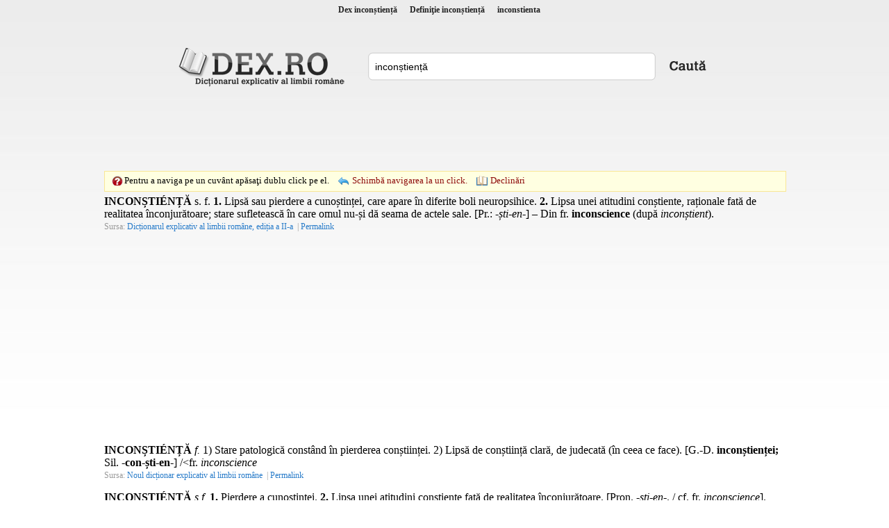

--- FILE ---
content_type: text/html; charset=utf-8
request_url: https://www.dex.ro/incon%C8%99tien%C8%9B%C4%83
body_size: 9934
content:
<!DOCTYPE html PUBLIC "-//W3C//DTD XHTML 1.0 Transitional//EN" "http://www.w3.org/TR/xhtml1/DTD/xhtml1-transitional.dtd">
<html xmlns="http://www.w3.org/1999/xhtml">
<head>
<meta http-equiv="Content-Type" content="text/html; charset=utf-8" />
<title>Dex inconștiență, inconstienta, definiţie inconștiență, dex.ro</title>
<meta name="description" content="INCONȘTIÉNȚĂ s. f. 1. Lipsă sau pierdere a cunoștinței, care apare în diferite boli neuropsihice. 2. Lipsa unei atitudini conștiente, raționale fat..."/>
<meta name="keywords" content="dex inconștiență,sinonime inconștiență,definitie inconștiență,declinari inconștiență,conjugari inconștiență"/>
<!-- Open Graph / Facebook -->
<meta property="og:type" content="website">
<meta property="og:url" content="https://www.dex.ro/inconștiență">
<meta property="og:title" content="">
<meta property="og:description" content="INCONȘTIÉNȚĂ s. f. 1. Lipsă sau pierdere a cunoștinței, care apare în diferite boli neuropsihice. 2. Lipsa unei atitudini conștiente, raționale fat...">
<meta property="og:image" content="https://www.dex.ro/img-aW5jb27ImXRpZW7Im8SD.png">
<link rel="stylesheet" type="text/css" href="https://www.dex.ro/style.css" />
<script type="text/javascript" src="https://www.dex.ro/js/jquery.min.js"></script>
<script type="text/javascript" src="https://www.dex.ro/js/js.js"></script>
<link rel="canonical" href="https://www.dex.ro/inconștiență" />
</head>
<body>
<div id="header">
<h1 title="Dex inconștiență"><a href='https://www.dex.ro/inconștiență' title='Dex inconștiență'>Dex inconștiență</a></h1>
<h2 title="Definiţie inconștiență">Definiţie inconștiență</h2>
<h3>inconstienta</h3>
</div>

<div class="social" align="center">
 
 
 
 <div id="fb-root" style="display:inline;"></div>
<script>(function(d, s, id) {
  var js, fjs = d.getElementsByTagName(s)[0];
  if (d.getElementById(id)) return;
  js = d.createElement(s); js.id = id;
  js.src = "//connect.facebook.net/en_US/all.js#xfbml=1";
  fjs.parentNode.insertBefore(js, fjs);
}(document, 'script', 'facebook-jssdk'));</script>

 
 
 <table style="height:27px;">
 	<tr>
 		<td valign="bottom"><div class="fb-like" data-href="https://www.dex.ro" data-send="true" data-layout="button_count" data-width="160" data-show-faces="true"></div></td>
	</tr>
</table>
 
 
</div>     
<div class="content">
  <div class="logo1"><a href="https://www.dex.ro/" title="dex.ro"></a></div>
  <div class="search" style="padding-top:10px;">
    <div class="search_form">
	  <form action="https://www.dex.ro/dex.php" method="post" name="fdex">
      <input style="width:395px" name="word" id="word" value="inconștiență" />
	  </form>
    </div>
    <div class="search_button"><a href="javascript:;" onclick="document.forms['fdex'].submit()"></a></div>
  </div>
  
<div class="ads_dex"><!-- <div style="width:728px;height:90px;border:1px solid #c9ddff;">&nbsp;</div> -->
<script async src="//pagead2.googlesyndication.com/pagead/js/adsbygoogle.js"></script>
<!-- dex.ro_728_90_2019 -->
<ins class="adsbygoogle"
     style="display:inline-block;width:728px;height:90px"
     data-ad-client="ca-pub-5052603324158834"
     data-ad-slot="8836846416"></ins>
<script>
(adsbygoogle = window.adsbygoogle || []).push({});
</script></div>	
  
  <div style="clear:both">&nbsp;</div>
			
	<div id="ticker">
  		<span class="click1"></span> 
        <span class="text1">Pentru a naviga pe un cuvânt apăsaţi dublu click pe el.</span>
        <span class="change click2"><a href='javascript:;' onclick='navigOneClick();'>Schimbă navigarea la un click.</a></span>
         <span class="change declinari"><a href='javascript:;' onclick="ajaxParadigm('27503');">Declinări</a></span>          <span id="dexWord"></span>
   	</div>
    
		        
        
      
	    
 

<div id='paradigm'></div><div id='results'>
<div class='res'><strong>INCONȘTIÉNȚĂ</strong> <span title="substantiv feminin">s. f.</span> <strong>1.</strong> Lipsă sau pierdere a cunoștinței, care apare în diferite boli neuropsihice. <strong>2.</strong> Lipsa unei atitudini conștiente, raționale fată de realitatea înconjurătoare; stare sufletească în care omul nu-și dă seama de actele sale. [<span title="pronunțat">Pr.</span>: -<i>ști-en-</i>] &#x2013; Din <span title="limba franceză">fr.</span> <strong>inconscience</strong> (după <i>inconștient</i>).</div><span class='source'>Sursa: <a class='asource' href='javascript:;' rel="nofollow" title='Dicționarul explicativ al limbii române, ediția a II-a'>Dicționarul explicativ al limbii române, ediția a II-a</a> | <a class='asource' href='https://www.dex.ro/inconștiență/14345' rel="nofollow" title='Link doar către această definiție'>Permalink</a></span>


<div style='margin-top:20px; margin-bottom:20px;' align='center'><script async src="https://pagead2.googlesyndication.com/pagead/js/adsbygoogle.js"></script>
<!-- dex.ro_350x250_2019 -->
<ins class="adsbygoogle"
     style="display:inline-block;width:300px;height:250px"
     data-ad-client="ca-pub-5052603324158834"
     data-ad-slot="7574898887"></ins>
<script>
(adsbygoogle = window.adsbygoogle || []).push({});
</script></div><div class='res'><strong>INCONȘTIÉNȚĂ</strong> <i>f.</i> 1) Stare patologică constând în pierderea conștiinței. 2) Lipsă de conștiință clară, de judecată (în ceea ce face). [G.-D.<strong> inconștienței; </strong>Sil. <strong>-con-ști-en-</strong>] /&lt;fr. <i>inconscience</i></div><span class='source'>Sursa: <a class='asource' href='javascript:;' rel="nofollow" title='Noul dicționar explicativ al limbii române'>Noul dicționar explicativ al limbii române</a> | <a class='asource' href='https://www.dex.ro/INCONȘTIÉNȚĂ/338445' rel="nofollow" title='Link doar către această definiție'>Permalink</a></span>


<div class='res'><strong>INCONȘTIÉNȚĂ</strong> <i>s.f.</i> <strong>1.</strong> Pierdere a cunoștinței. <strong>2.</strong> Lipsa unei atitudini conștiente față de realitatea înconjurătoare. [Pron. <i>-ști-en-</i>. / cf. fr. <i>inconscience</i>].</div><span class='source'>Sursa: <a class='asource' href='javascript:;' rel="nofollow" title='Dicționar de neologisme'>Dicționar de neologisme</a> | <a class='asource' href='https://www.dex.ro/inconștiență/414674' rel="nofollow" title='Link doar către această definiție'>Permalink</a></span>


<div class='res'><strong>INCONȘTIÉNȚĂ</strong> <i>s. f.</i> 1. lipsă sau pierdere a cunoștinței. 2. lipsa unei atitudini conștiente față de realitatea înconjurătoare.  (&lt; fr. <i>inconscience</i>)</div><span class='source'>Sursa: <a class='asource' href='javascript:;' rel="nofollow" title='Marele dicționar de neologisme'>Marele dicționar de neologisme</a> | <a class='asource' href='https://www.dex.ro/inconștiență/470926' rel="nofollow" title='Link doar către această definiție'>Permalink</a></span>


<div class='res'><strong>INCONȘTIÉNȚĂ</strong> s. <strong>1.</strong> v. <i>leșin</i>. <strong>2.</strong> v. <i>iresponsabilitate</i>.</div><span class='source'>Sursa: <a class='asource' href='javascript:;' rel="nofollow" title='Dicționar de sinonime'>Dicționar de sinonime</a> | <a class='asource' href='https://www.dex.ro/INCONȘTIÉNȚĂ/187572' rel="nofollow" title='Link doar către această definiție'>Permalink</a></span>


<div class='res'><strong>inconștiénță</strong> s. f. (sil. <i>-ști-en-</i>), g.-d. art. <i>inconștiénței</i></div><span class='source'>Sursa: <a class='asource' href='javascript:;' rel="nofollow" title='Dicționar ortografic al limbii române'>Dicționar ortografic al limbii române</a> | <a class='asource' href='https://www.dex.ro/inconștiénță/253015' rel="nofollow" title='Link doar către această definiție'>Permalink</a></span>


<div style='margin-top:20px; margin-bottom:20px;' align='center'><script async src="https://pagead2.googlesyndication.com/pagead/js/adsbygoogle.js"></script>
<!-- dex.ro_350x250_2019 -->
<ins class="adsbygoogle"
     style="display:inline-block;width:300px;height:250px"
     data-ad-client="ca-pub-5052603324158834"
     data-ad-slot="7574898887"></ins>
<script>
(adsbygoogle = window.adsbygoogle || []).push({});
</script></div></div>

 
 
 
	<br />
	<br />
    
<script type="text/javascript">
 	 
		$('.res').dblclick(function() {
		  checkDbl();
		});	
		
	
 	var jsLexems = [];
	 
</script>    
   
	<div class="copyright"> 
    <span>&copy; 2026 DEX.RO</span> | <span><a href="https://www.dex.ro/contact.php" rel="nofollow" title="Contact">Contact</a></span> | 
	<span><a href="https://m.dex.ro" title="dex.ro Mobile">Mobile</a></span> | 
    <span><a href="https://www.dex.ro/expresii.html" title="Expresii românești">Expresii</a></span> | 
    <span><a href="https://play.google.com/store/apps/details?id=com.dexro.ro" target="_blank">Android</a></span> | 
	<span><a href="https://www.dex.ro/privacy.php" title="">Politica de Confidențialitate</a></span>
	</div>
</div>

 
<div class="thankss" style="margin-top:15px">Copyright (C) 2004-2026 DEX.RO</div>

<div class="thankss" style="margin-top:5px">Sursa: www.dexonline.ro - <a href="https://wiki.dexonline.ro/wiki/Informa%C8%9Bii#licenta" target="_blank">Informații despre licență</a> - Dex Online - Dicționar explicativ al limbii române</div>
	
<script type="text/javascript">
/*
  var _gaq = _gaq || [];
  _gaq.push(['_setAccount', 'UA-28648327-1']);
  _gaq.push(['_trackPageview']);

  (function() {
    var ga = document.createElement('script'); ga.type = 'text/javascript'; ga.async = true;
    ga.src = ('https:' == document.location.protocol ? 'https://ssl' : 'http://www') + '.google-analytics.com/ga.js';
    var s = document.getElementsByTagName('script')[0]; s.parentNode.insertBefore(ga, s);
  })();
*/
</script>    
 

 
 
 
<script src="//www.dex.ro/privacy.js"></script>
    
	

     <br />
	 
	    
</body>
</html>


--- FILE ---
content_type: text/html; charset=utf-8
request_url: https://www.google.com/recaptcha/api2/aframe
body_size: 258
content:
<!DOCTYPE HTML><html><head><meta http-equiv="content-type" content="text/html; charset=UTF-8"></head><body><script nonce="S-VaL8UCILs1Jd0oeDTQqA">/** Anti-fraud and anti-abuse applications only. See google.com/recaptcha */ try{var clients={'sodar':'https://pagead2.googlesyndication.com/pagead/sodar?'};window.addEventListener("message",function(a){try{if(a.source===window.parent){var b=JSON.parse(a.data);var c=clients[b['id']];if(c){var d=document.createElement('img');d.src=c+b['params']+'&rc='+(localStorage.getItem("rc::a")?sessionStorage.getItem("rc::b"):"");window.document.body.appendChild(d);sessionStorage.setItem("rc::e",parseInt(sessionStorage.getItem("rc::e")||0)+1);localStorage.setItem("rc::h",'1768831859630');}}}catch(b){}});window.parent.postMessage("_grecaptcha_ready", "*");}catch(b){}</script></body></html>